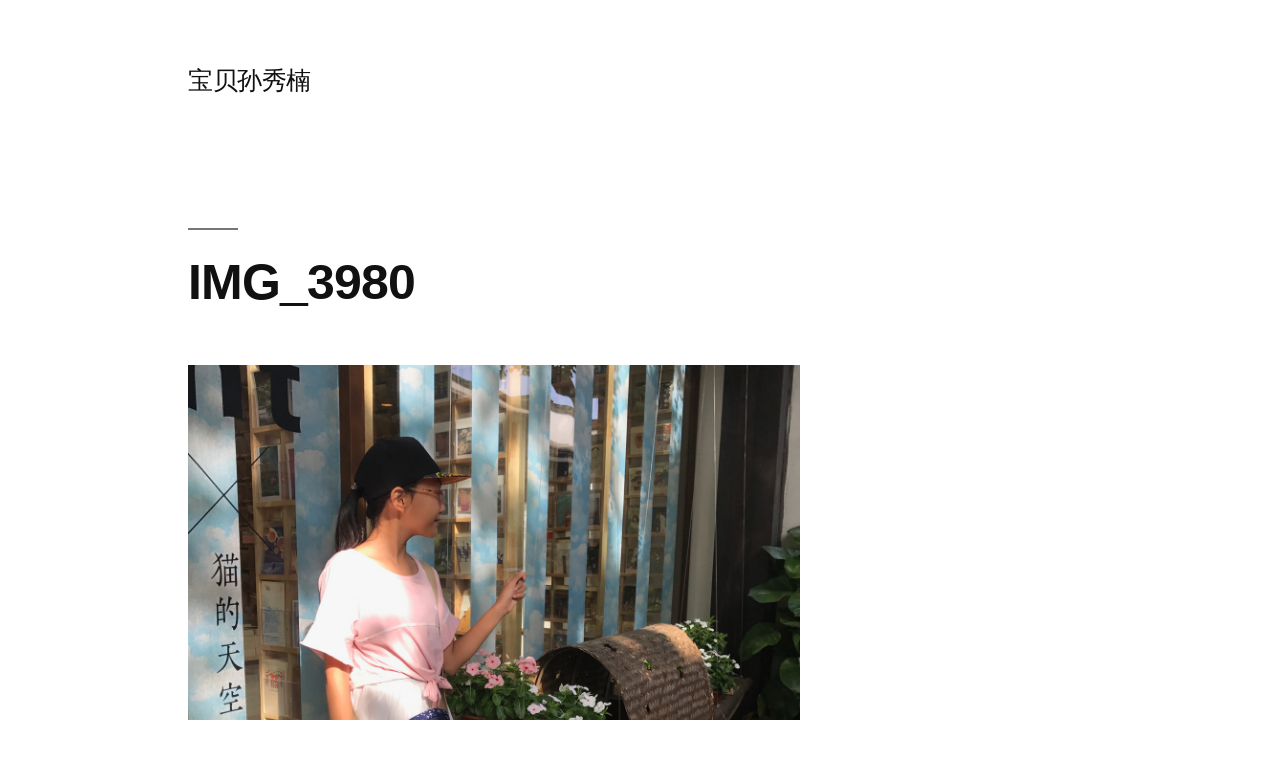

--- FILE ---
content_type: text/html; charset=UTF-8
request_url: https://sunxiunan.com/archives/3160/img_3980-2
body_size: 9313
content:
<!doctype html>
<html lang="zh-Hans">
<head>
	<meta charset="UTF-8" />
	<meta name="viewport" content="width=device-width, initial-scale=1.0" />
	<link rel="profile" href="https://gmpg.org/xfn/11" />
	<title>IMG_3980 &#8211; 宝贝孙秀楠</title>
<meta name='robots' content='max-image-preview:large' />
	<style>img:is([sizes="auto" i], [sizes^="auto," i]) { contain-intrinsic-size: 3000px 1500px }</style>
	<link rel="alternate" type="application/rss+xml" title="宝贝孙秀楠 &raquo; Feed" href="https://sunxiunan.com/feed" />
<link rel="alternate" type="application/rss+xml" title="宝贝孙秀楠 &raquo; 评论 Feed" href="https://sunxiunan.com/comments/feed" />
<link rel="alternate" type="application/rss+xml" title="宝贝孙秀楠 &raquo; IMG_3980 评论 Feed" href="https://sunxiunan.com/archives/3160/img_3980-2/feed" />
<script type="2b227510fe11304eae118c65-text/javascript">
window._wpemojiSettings = {"baseUrl":"https:\/\/s.w.org\/images\/core\/emoji\/16.0.1\/72x72\/","ext":".png","svgUrl":"https:\/\/s.w.org\/images\/core\/emoji\/16.0.1\/svg\/","svgExt":".svg","source":{"concatemoji":"https:\/\/sunxiunan.com\/wp-includes\/js\/wp-emoji-release.min.js?ver=6.8.3"}};
/*! This file is auto-generated */
!function(s,n){var o,i,e;function c(e){try{var t={supportTests:e,timestamp:(new Date).valueOf()};sessionStorage.setItem(o,JSON.stringify(t))}catch(e){}}function p(e,t,n){e.clearRect(0,0,e.canvas.width,e.canvas.height),e.fillText(t,0,0);var t=new Uint32Array(e.getImageData(0,0,e.canvas.width,e.canvas.height).data),a=(e.clearRect(0,0,e.canvas.width,e.canvas.height),e.fillText(n,0,0),new Uint32Array(e.getImageData(0,0,e.canvas.width,e.canvas.height).data));return t.every(function(e,t){return e===a[t]})}function u(e,t){e.clearRect(0,0,e.canvas.width,e.canvas.height),e.fillText(t,0,0);for(var n=e.getImageData(16,16,1,1),a=0;a<n.data.length;a++)if(0!==n.data[a])return!1;return!0}function f(e,t,n,a){switch(t){case"flag":return n(e,"\ud83c\udff3\ufe0f\u200d\u26a7\ufe0f","\ud83c\udff3\ufe0f\u200b\u26a7\ufe0f")?!1:!n(e,"\ud83c\udde8\ud83c\uddf6","\ud83c\udde8\u200b\ud83c\uddf6")&&!n(e,"\ud83c\udff4\udb40\udc67\udb40\udc62\udb40\udc65\udb40\udc6e\udb40\udc67\udb40\udc7f","\ud83c\udff4\u200b\udb40\udc67\u200b\udb40\udc62\u200b\udb40\udc65\u200b\udb40\udc6e\u200b\udb40\udc67\u200b\udb40\udc7f");case"emoji":return!a(e,"\ud83e\udedf")}return!1}function g(e,t,n,a){var r="undefined"!=typeof WorkerGlobalScope&&self instanceof WorkerGlobalScope?new OffscreenCanvas(300,150):s.createElement("canvas"),o=r.getContext("2d",{willReadFrequently:!0}),i=(o.textBaseline="top",o.font="600 32px Arial",{});return e.forEach(function(e){i[e]=t(o,e,n,a)}),i}function t(e){var t=s.createElement("script");t.src=e,t.defer=!0,s.head.appendChild(t)}"undefined"!=typeof Promise&&(o="wpEmojiSettingsSupports",i=["flag","emoji"],n.supports={everything:!0,everythingExceptFlag:!0},e=new Promise(function(e){s.addEventListener("DOMContentLoaded",e,{once:!0})}),new Promise(function(t){var n=function(){try{var e=JSON.parse(sessionStorage.getItem(o));if("object"==typeof e&&"number"==typeof e.timestamp&&(new Date).valueOf()<e.timestamp+604800&&"object"==typeof e.supportTests)return e.supportTests}catch(e){}return null}();if(!n){if("undefined"!=typeof Worker&&"undefined"!=typeof OffscreenCanvas&&"undefined"!=typeof URL&&URL.createObjectURL&&"undefined"!=typeof Blob)try{var e="postMessage("+g.toString()+"("+[JSON.stringify(i),f.toString(),p.toString(),u.toString()].join(",")+"));",a=new Blob([e],{type:"text/javascript"}),r=new Worker(URL.createObjectURL(a),{name:"wpTestEmojiSupports"});return void(r.onmessage=function(e){c(n=e.data),r.terminate(),t(n)})}catch(e){}c(n=g(i,f,p,u))}t(n)}).then(function(e){for(var t in e)n.supports[t]=e[t],n.supports.everything=n.supports.everything&&n.supports[t],"flag"!==t&&(n.supports.everythingExceptFlag=n.supports.everythingExceptFlag&&n.supports[t]);n.supports.everythingExceptFlag=n.supports.everythingExceptFlag&&!n.supports.flag,n.DOMReady=!1,n.readyCallback=function(){n.DOMReady=!0}}).then(function(){return e}).then(function(){var e;n.supports.everything||(n.readyCallback(),(e=n.source||{}).concatemoji?t(e.concatemoji):e.wpemoji&&e.twemoji&&(t(e.twemoji),t(e.wpemoji)))}))}((window,document),window._wpemojiSettings);
</script>
<style id='wp-emoji-styles-inline-css'>

	img.wp-smiley, img.emoji {
		display: inline !important;
		border: none !important;
		box-shadow: none !important;
		height: 1em !important;
		width: 1em !important;
		margin: 0 0.07em !important;
		vertical-align: -0.1em !important;
		background: none !important;
		padding: 0 !important;
	}
</style>
<link rel='stylesheet' id='wp-block-library-css' href='https://sunxiunan.com/wp-includes/css/dist/block-library/style.min.css?ver=6.8.3' media='all' />
<style id='wp-block-library-theme-inline-css'>
.wp-block-audio :where(figcaption){color:#555;font-size:13px;text-align:center}.is-dark-theme .wp-block-audio :where(figcaption){color:#ffffffa6}.wp-block-audio{margin:0 0 1em}.wp-block-code{border:1px solid #ccc;border-radius:4px;font-family:Menlo,Consolas,monaco,monospace;padding:.8em 1em}.wp-block-embed :where(figcaption){color:#555;font-size:13px;text-align:center}.is-dark-theme .wp-block-embed :where(figcaption){color:#ffffffa6}.wp-block-embed{margin:0 0 1em}.blocks-gallery-caption{color:#555;font-size:13px;text-align:center}.is-dark-theme .blocks-gallery-caption{color:#ffffffa6}:root :where(.wp-block-image figcaption){color:#555;font-size:13px;text-align:center}.is-dark-theme :root :where(.wp-block-image figcaption){color:#ffffffa6}.wp-block-image{margin:0 0 1em}.wp-block-pullquote{border-bottom:4px solid;border-top:4px solid;color:currentColor;margin-bottom:1.75em}.wp-block-pullquote cite,.wp-block-pullquote footer,.wp-block-pullquote__citation{color:currentColor;font-size:.8125em;font-style:normal;text-transform:uppercase}.wp-block-quote{border-left:.25em solid;margin:0 0 1.75em;padding-left:1em}.wp-block-quote cite,.wp-block-quote footer{color:currentColor;font-size:.8125em;font-style:normal;position:relative}.wp-block-quote:where(.has-text-align-right){border-left:none;border-right:.25em solid;padding-left:0;padding-right:1em}.wp-block-quote:where(.has-text-align-center){border:none;padding-left:0}.wp-block-quote.is-large,.wp-block-quote.is-style-large,.wp-block-quote:where(.is-style-plain){border:none}.wp-block-search .wp-block-search__label{font-weight:700}.wp-block-search__button{border:1px solid #ccc;padding:.375em .625em}:where(.wp-block-group.has-background){padding:1.25em 2.375em}.wp-block-separator.has-css-opacity{opacity:.4}.wp-block-separator{border:none;border-bottom:2px solid;margin-left:auto;margin-right:auto}.wp-block-separator.has-alpha-channel-opacity{opacity:1}.wp-block-separator:not(.is-style-wide):not(.is-style-dots){width:100px}.wp-block-separator.has-background:not(.is-style-dots){border-bottom:none;height:1px}.wp-block-separator.has-background:not(.is-style-wide):not(.is-style-dots){height:2px}.wp-block-table{margin:0 0 1em}.wp-block-table td,.wp-block-table th{word-break:normal}.wp-block-table :where(figcaption){color:#555;font-size:13px;text-align:center}.is-dark-theme .wp-block-table :where(figcaption){color:#ffffffa6}.wp-block-video :where(figcaption){color:#555;font-size:13px;text-align:center}.is-dark-theme .wp-block-video :where(figcaption){color:#ffffffa6}.wp-block-video{margin:0 0 1em}:root :where(.wp-block-template-part.has-background){margin-bottom:0;margin-top:0;padding:1.25em 2.375em}
</style>
<style id='classic-theme-styles-inline-css'>
/*! This file is auto-generated */
.wp-block-button__link{color:#fff;background-color:#32373c;border-radius:9999px;box-shadow:none;text-decoration:none;padding:calc(.667em + 2px) calc(1.333em + 2px);font-size:1.125em}.wp-block-file__button{background:#32373c;color:#fff;text-decoration:none}
</style>
<style id='global-styles-inline-css'>
:root{--wp--preset--aspect-ratio--square: 1;--wp--preset--aspect-ratio--4-3: 4/3;--wp--preset--aspect-ratio--3-4: 3/4;--wp--preset--aspect-ratio--3-2: 3/2;--wp--preset--aspect-ratio--2-3: 2/3;--wp--preset--aspect-ratio--16-9: 16/9;--wp--preset--aspect-ratio--9-16: 9/16;--wp--preset--color--black: #000000;--wp--preset--color--cyan-bluish-gray: #abb8c3;--wp--preset--color--white: #FFF;--wp--preset--color--pale-pink: #f78da7;--wp--preset--color--vivid-red: #cf2e2e;--wp--preset--color--luminous-vivid-orange: #ff6900;--wp--preset--color--luminous-vivid-amber: #fcb900;--wp--preset--color--light-green-cyan: #7bdcb5;--wp--preset--color--vivid-green-cyan: #00d084;--wp--preset--color--pale-cyan-blue: #8ed1fc;--wp--preset--color--vivid-cyan-blue: #0693e3;--wp--preset--color--vivid-purple: #9b51e0;--wp--preset--color--primary: #0073a8;--wp--preset--color--secondary: #005075;--wp--preset--color--dark-gray: #111;--wp--preset--color--light-gray: #767676;--wp--preset--gradient--vivid-cyan-blue-to-vivid-purple: linear-gradient(135deg,rgba(6,147,227,1) 0%,rgb(155,81,224) 100%);--wp--preset--gradient--light-green-cyan-to-vivid-green-cyan: linear-gradient(135deg,rgb(122,220,180) 0%,rgb(0,208,130) 100%);--wp--preset--gradient--luminous-vivid-amber-to-luminous-vivid-orange: linear-gradient(135deg,rgba(252,185,0,1) 0%,rgba(255,105,0,1) 100%);--wp--preset--gradient--luminous-vivid-orange-to-vivid-red: linear-gradient(135deg,rgba(255,105,0,1) 0%,rgb(207,46,46) 100%);--wp--preset--gradient--very-light-gray-to-cyan-bluish-gray: linear-gradient(135deg,rgb(238,238,238) 0%,rgb(169,184,195) 100%);--wp--preset--gradient--cool-to-warm-spectrum: linear-gradient(135deg,rgb(74,234,220) 0%,rgb(151,120,209) 20%,rgb(207,42,186) 40%,rgb(238,44,130) 60%,rgb(251,105,98) 80%,rgb(254,248,76) 100%);--wp--preset--gradient--blush-light-purple: linear-gradient(135deg,rgb(255,206,236) 0%,rgb(152,150,240) 100%);--wp--preset--gradient--blush-bordeaux: linear-gradient(135deg,rgb(254,205,165) 0%,rgb(254,45,45) 50%,rgb(107,0,62) 100%);--wp--preset--gradient--luminous-dusk: linear-gradient(135deg,rgb(255,203,112) 0%,rgb(199,81,192) 50%,rgb(65,88,208) 100%);--wp--preset--gradient--pale-ocean: linear-gradient(135deg,rgb(255,245,203) 0%,rgb(182,227,212) 50%,rgb(51,167,181) 100%);--wp--preset--gradient--electric-grass: linear-gradient(135deg,rgb(202,248,128) 0%,rgb(113,206,126) 100%);--wp--preset--gradient--midnight: linear-gradient(135deg,rgb(2,3,129) 0%,rgb(40,116,252) 100%);--wp--preset--font-size--small: 19.5px;--wp--preset--font-size--medium: 20px;--wp--preset--font-size--large: 36.5px;--wp--preset--font-size--x-large: 42px;--wp--preset--font-size--normal: 22px;--wp--preset--font-size--huge: 49.5px;--wp--preset--spacing--20: 0.44rem;--wp--preset--spacing--30: 0.67rem;--wp--preset--spacing--40: 1rem;--wp--preset--spacing--50: 1.5rem;--wp--preset--spacing--60: 2.25rem;--wp--preset--spacing--70: 3.38rem;--wp--preset--spacing--80: 5.06rem;--wp--preset--shadow--natural: 6px 6px 9px rgba(0, 0, 0, 0.2);--wp--preset--shadow--deep: 12px 12px 50px rgba(0, 0, 0, 0.4);--wp--preset--shadow--sharp: 6px 6px 0px rgba(0, 0, 0, 0.2);--wp--preset--shadow--outlined: 6px 6px 0px -3px rgba(255, 255, 255, 1), 6px 6px rgba(0, 0, 0, 1);--wp--preset--shadow--crisp: 6px 6px 0px rgba(0, 0, 0, 1);}:where(.is-layout-flex){gap: 0.5em;}:where(.is-layout-grid){gap: 0.5em;}body .is-layout-flex{display: flex;}.is-layout-flex{flex-wrap: wrap;align-items: center;}.is-layout-flex > :is(*, div){margin: 0;}body .is-layout-grid{display: grid;}.is-layout-grid > :is(*, div){margin: 0;}:where(.wp-block-columns.is-layout-flex){gap: 2em;}:where(.wp-block-columns.is-layout-grid){gap: 2em;}:where(.wp-block-post-template.is-layout-flex){gap: 1.25em;}:where(.wp-block-post-template.is-layout-grid){gap: 1.25em;}.has-black-color{color: var(--wp--preset--color--black) !important;}.has-cyan-bluish-gray-color{color: var(--wp--preset--color--cyan-bluish-gray) !important;}.has-white-color{color: var(--wp--preset--color--white) !important;}.has-pale-pink-color{color: var(--wp--preset--color--pale-pink) !important;}.has-vivid-red-color{color: var(--wp--preset--color--vivid-red) !important;}.has-luminous-vivid-orange-color{color: var(--wp--preset--color--luminous-vivid-orange) !important;}.has-luminous-vivid-amber-color{color: var(--wp--preset--color--luminous-vivid-amber) !important;}.has-light-green-cyan-color{color: var(--wp--preset--color--light-green-cyan) !important;}.has-vivid-green-cyan-color{color: var(--wp--preset--color--vivid-green-cyan) !important;}.has-pale-cyan-blue-color{color: var(--wp--preset--color--pale-cyan-blue) !important;}.has-vivid-cyan-blue-color{color: var(--wp--preset--color--vivid-cyan-blue) !important;}.has-vivid-purple-color{color: var(--wp--preset--color--vivid-purple) !important;}.has-black-background-color{background-color: var(--wp--preset--color--black) !important;}.has-cyan-bluish-gray-background-color{background-color: var(--wp--preset--color--cyan-bluish-gray) !important;}.has-white-background-color{background-color: var(--wp--preset--color--white) !important;}.has-pale-pink-background-color{background-color: var(--wp--preset--color--pale-pink) !important;}.has-vivid-red-background-color{background-color: var(--wp--preset--color--vivid-red) !important;}.has-luminous-vivid-orange-background-color{background-color: var(--wp--preset--color--luminous-vivid-orange) !important;}.has-luminous-vivid-amber-background-color{background-color: var(--wp--preset--color--luminous-vivid-amber) !important;}.has-light-green-cyan-background-color{background-color: var(--wp--preset--color--light-green-cyan) !important;}.has-vivid-green-cyan-background-color{background-color: var(--wp--preset--color--vivid-green-cyan) !important;}.has-pale-cyan-blue-background-color{background-color: var(--wp--preset--color--pale-cyan-blue) !important;}.has-vivid-cyan-blue-background-color{background-color: var(--wp--preset--color--vivid-cyan-blue) !important;}.has-vivid-purple-background-color{background-color: var(--wp--preset--color--vivid-purple) !important;}.has-black-border-color{border-color: var(--wp--preset--color--black) !important;}.has-cyan-bluish-gray-border-color{border-color: var(--wp--preset--color--cyan-bluish-gray) !important;}.has-white-border-color{border-color: var(--wp--preset--color--white) !important;}.has-pale-pink-border-color{border-color: var(--wp--preset--color--pale-pink) !important;}.has-vivid-red-border-color{border-color: var(--wp--preset--color--vivid-red) !important;}.has-luminous-vivid-orange-border-color{border-color: var(--wp--preset--color--luminous-vivid-orange) !important;}.has-luminous-vivid-amber-border-color{border-color: var(--wp--preset--color--luminous-vivid-amber) !important;}.has-light-green-cyan-border-color{border-color: var(--wp--preset--color--light-green-cyan) !important;}.has-vivid-green-cyan-border-color{border-color: var(--wp--preset--color--vivid-green-cyan) !important;}.has-pale-cyan-blue-border-color{border-color: var(--wp--preset--color--pale-cyan-blue) !important;}.has-vivid-cyan-blue-border-color{border-color: var(--wp--preset--color--vivid-cyan-blue) !important;}.has-vivid-purple-border-color{border-color: var(--wp--preset--color--vivid-purple) !important;}.has-vivid-cyan-blue-to-vivid-purple-gradient-background{background: var(--wp--preset--gradient--vivid-cyan-blue-to-vivid-purple) !important;}.has-light-green-cyan-to-vivid-green-cyan-gradient-background{background: var(--wp--preset--gradient--light-green-cyan-to-vivid-green-cyan) !important;}.has-luminous-vivid-amber-to-luminous-vivid-orange-gradient-background{background: var(--wp--preset--gradient--luminous-vivid-amber-to-luminous-vivid-orange) !important;}.has-luminous-vivid-orange-to-vivid-red-gradient-background{background: var(--wp--preset--gradient--luminous-vivid-orange-to-vivid-red) !important;}.has-very-light-gray-to-cyan-bluish-gray-gradient-background{background: var(--wp--preset--gradient--very-light-gray-to-cyan-bluish-gray) !important;}.has-cool-to-warm-spectrum-gradient-background{background: var(--wp--preset--gradient--cool-to-warm-spectrum) !important;}.has-blush-light-purple-gradient-background{background: var(--wp--preset--gradient--blush-light-purple) !important;}.has-blush-bordeaux-gradient-background{background: var(--wp--preset--gradient--blush-bordeaux) !important;}.has-luminous-dusk-gradient-background{background: var(--wp--preset--gradient--luminous-dusk) !important;}.has-pale-ocean-gradient-background{background: var(--wp--preset--gradient--pale-ocean) !important;}.has-electric-grass-gradient-background{background: var(--wp--preset--gradient--electric-grass) !important;}.has-midnight-gradient-background{background: var(--wp--preset--gradient--midnight) !important;}.has-small-font-size{font-size: var(--wp--preset--font-size--small) !important;}.has-medium-font-size{font-size: var(--wp--preset--font-size--medium) !important;}.has-large-font-size{font-size: var(--wp--preset--font-size--large) !important;}.has-x-large-font-size{font-size: var(--wp--preset--font-size--x-large) !important;}
:where(.wp-block-post-template.is-layout-flex){gap: 1.25em;}:where(.wp-block-post-template.is-layout-grid){gap: 1.25em;}
:where(.wp-block-columns.is-layout-flex){gap: 2em;}:where(.wp-block-columns.is-layout-grid){gap: 2em;}
:root :where(.wp-block-pullquote){font-size: 1.5em;line-height: 1.6;}
</style>
<link rel='stylesheet' id='twentynineteen-style-css' href='https://sunxiunan.com/wp-content/themes/twentynineteen/style.css?ver=3.1' media='all' />
<link rel='stylesheet' id='twentynineteen-print-style-css' href='https://sunxiunan.com/wp-content/themes/twentynineteen/print.css?ver=3.1' media='print' />
<link rel="https://api.w.org/" href="https://sunxiunan.com/wp-json/" /><link rel="alternate" title="JSON" type="application/json" href="https://sunxiunan.com/wp-json/wp/v2/media/3235" /><link rel="EditURI" type="application/rsd+xml" title="RSD" href="https://sunxiunan.com/xmlrpc.php?rsd" />
<meta name="generator" content="WordPress 6.8.3" />
<link rel='shortlink' href='https://sunxiunan.com/?p=3235' />
<link rel="alternate" title="oEmbed (JSON)" type="application/json+oembed" href="https://sunxiunan.com/wp-json/oembed/1.0/embed?url=https%3A%2F%2Fsunxiunan.com%2Farchives%2F3160%2Fimg_3980-2" />
<link rel="alternate" title="oEmbed (XML)" type="text/xml+oembed" href="https://sunxiunan.com/wp-json/oembed/1.0/embed?url=https%3A%2F%2Fsunxiunan.com%2Farchives%2F3160%2Fimg_3980-2&#038;format=xml" />
<style>.recentcomments a{display:inline !important;padding:0 !important;margin:0 !important;}</style></head>

<body class="attachment wp-singular attachment-template-default single single-attachment postid-3235 attachmentid-3235 attachment-jpeg wp-embed-responsive wp-theme-twentynineteen singular image-filters-enabled">
<div id="page" class="site">
	<a class="skip-link screen-reader-text" href="#content">
		跳至内容	</a>

		<header id="masthead" class="site-header">

			<div class="site-branding-container">
				<div class="site-branding">

									<p class="site-title"><a href="https://sunxiunan.com/" rel="home" >宝贝孙秀楠</a></p>
			
			</div><!-- .site-branding -->
			</div><!-- .site-branding-container -->

					</header><!-- #masthead -->

	<div id="content" class="site-content">

	<div id="primary" class="content-area">
		<main id="main" class="site-main">

			
				<article id="post-3235" class="post-3235 attachment type-attachment status-inherit hentry entry">

					<header class="entry-header">
					<h1 class="entry-title">IMG_3980</h1>					</header><!-- .entry-header -->

					<div class="entry-content">

						<figure class="entry-attachment wp-block-image">
						<img width="1280" height="1280" src="https://sunxiunan.com/wp-content/uploads/2017/01/IMG_3980.jpg" class="attachment-full size-full" alt="" decoding="async" fetchpriority="high" srcset="https://sunxiunan.com/wp-content/uploads/2017/01/IMG_3980.jpg 1280w, https://sunxiunan.com/wp-content/uploads/2017/01/IMG_3980-200x200.jpg 200w, https://sunxiunan.com/wp-content/uploads/2017/01/IMG_3980-500x500.jpg 500w, https://sunxiunan.com/wp-content/uploads/2017/01/IMG_3980-1024x1024.jpg 1024w" sizes="(max-width: 1280px) 100vw, 1280px" />
							<figcaption class="wp-caption-text"></figcaption>

						</figure><!-- .entry-attachment -->

											</div><!-- .entry-content -->

					<footer class="entry-footer">
					<span class="full-size-link"><span class="screen-reader-text">全尺寸</span><a href="https://sunxiunan.com/wp-content/uploads/2017/01/IMG_3980.jpg">1280 &times; 1280</a></span>
						
					</footer><!-- .entry-footer -->
				</article><!-- #post-3235 -->

				
	<nav class="navigation post-navigation" aria-label="文章">
		<h2 class="screen-reader-text">文章导航</h2>
		<div class="nav-links"><div class="nav-previous"><a href="https://sunxiunan.com/archives/3160" rel="prev"><span class="meta-nav">发布于</span><br><span class="post-title">去上海和杭州游玩的照片</span></a></div></div>
	</nav>
<div id="comments" class="comments-area">
	<div class="comments-title-wrap no-responses">
		<h2 class="comments-title">
		留下评论		</h2><!-- .comments-title -->
			</div><!-- .comments-title-wrap -->
		<div id="respond" class="comment-respond">
		<h3 id="reply-title" class="comment-reply-title"> <small><a rel="nofollow" id="cancel-comment-reply-link" href="/archives/3160/img_3980-2#respond" style="display:none;">取消回复</a></small></h3><form action="https://sunxiunan.com/wp-comments-post.php" method="post" id="commentform" class="comment-form"><p class="comment-notes"><span id="email-notes">您的邮箱地址不会被公开。</span> <span class="required-field-message">必填项已用 <span class="required">*</span> 标注</span></p><p class="comment-form-comment"><label for="comment">评论 <span class="required">*</span></label> <textarea id="comment" name="comment" cols="45" rows="5" maxlength="65525" required></textarea></p><p class="comment-form-author"><label for="author">显示名称 <span class="required">*</span></label> <input id="author" name="author" type="text" value="" size="30" maxlength="245" autocomplete="name" required /></p>
<p class="comment-form-email"><label for="email">邮箱 <span class="required">*</span></label> <input id="email" name="email" type="email" value="" size="30" maxlength="100" aria-describedby="email-notes" autocomplete="email" required /></p>
<p class="comment-form-url"><label for="url">网站</label> <input id="url" name="url" type="url" value="" size="30" maxlength="200" autocomplete="url" /></p>
<p class="form-submit"><input name="submit" type="submit" id="submit" class="submit" value="发表评论" /> <input type='hidden' name='comment_post_ID' value='3235' id='comment_post_ID' />
<input type='hidden' name='comment_parent' id='comment_parent' value='0' />
</p><p style="display: none;"><input type="hidden" id="akismet_comment_nonce" name="akismet_comment_nonce" value="84317e6a84" /></p><p style="display: none !important;" class="akismet-fields-container" data-prefix="ak_"><label>&#916;<textarea name="ak_hp_textarea" cols="45" rows="8" maxlength="100"></textarea></label><input type="hidden" id="ak_js_1" name="ak_js" value="88"/><script type="2b227510fe11304eae118c65-text/javascript">document.getElementById( "ak_js_1" ).setAttribute( "value", ( new Date() ).getTime() );</script></p></form>	</div><!-- #respond -->
	</div><!-- #comments -->

		</main><!-- .site-main -->
	</div><!-- .content-area -->


	</div><!-- #content -->

	<footer id="colophon" class="site-footer">
		
	<aside class="widget-area" aria-label="页脚">
							<div class="widget-column footer-widget-1">
					<section id="search-3" class="widget widget_search"><form role="search" method="get" class="search-form" action="https://sunxiunan.com/">
				<label>
					<span class="screen-reader-text">搜索：</span>
					<input type="search" class="search-field" placeholder="搜索&hellip;" value="" name="s" />
				</label>
				<input type="submit" class="search-submit" value="搜索" />
			</form></section>
		<section id="recent-posts-3" class="widget widget_recent_entries">
		<h2 class="widget-title">近期文章</h2><nav aria-label="近期文章">
		<ul>
											<li>
					<a href="https://sunxiunan.com/archives/4649">挑战自我</a>
									</li>
											<li>
					<a href="https://sunxiunan.com/archives/4608">什么最重要</a>
									</li>
											<li>
					<a href="https://sunxiunan.com/archives/4592">技术周报Aug18</a>
									</li>
											<li>
					<a href="https://sunxiunan.com/archives/4269">如何解决问题</a>
									</li>
											<li>
					<a href="https://sunxiunan.com/archives/4249">JS Promise迷思- 比较return Promise.resolve(val) 和return val</a>
									</li>
											<li>
					<a href="https://sunxiunan.com/archives/4242">(又一个)一行代码导致的血案-“is-promise”问题的粗浅分析</a>
									</li>
											<li>
					<a href="https://sunxiunan.com/archives/4234">async/await仅仅是promise的语法糖么？</a>
									</li>
											<li>
					<a href="https://sunxiunan.com/archives/4227">重新学习JavaScript（2）</a>
									</li>
					</ul>

		</nav></section><section id="linkcat-11" class="widget widget_links"><h2 class="widget-title">links</h2>
	<ul class='xoxo blogroll'>
<li><a href="http://www.vcfans.com/">VC爱好者3.0</a></li>
<li><a href="http://zhiqiang.org/blog/" target="_blank">人生的意义不在于克服而在于奋斗</a></li>
<li><a href="http://blog.sina.com.cn/cici0426" title="好友同学家的" target="_blank">孙宇宸宝宝</a></li>
<li><a href="http://blog.sina.com.cn/m/langdalang" target="_blank">浪打郎，给宝宝的信</a></li>
<li><a href="http://blog.zhaojie.me/" title="先做人，再做技术人员，最后做程序员。打造国内最好的.NET技术博客。">老赵点滴 &#8211; 追求编程之美</a></li>
<li><a href="http://feifeibao.bb.iyaya.com/">菲菲的甜蜜窝窝</a></li>

	</ul>
</section>
<section id="categories-204336452" class="widget widget_categories"><h2 class="widget-title">分类</h2><nav aria-label="分类">
			<ul>
					<li class="cat-item cat-item-8"><a href="https://sunxiunan.com/archives/category/baby">baby</a>
</li>
	<li class="cat-item cat-item-10"><a href="https://sunxiunan.com/archives/category/blog">blog</a>
</li>
	<li class="cat-item cat-item-5"><a href="https://sunxiunan.com/archives/category/growing">growing</a>
</li>
	<li class="cat-item cat-item-21"><a href="https://sunxiunan.com/archives/category/lua">lua</a>
</li>
	<li class="cat-item cat-item-2"><a href="https://sunxiunan.com/archives/category/photo">photo</a>
</li>
	<li class="cat-item cat-item-7"><a href="https://sunxiunan.com/archives/category/tech">tech</a>
</li>
	<li class="cat-item cat-item-9"><a href="https://sunxiunan.com/archives/category/video">video</a>
</li>
	<li class="cat-item cat-item-3"><a href="https://sunxiunan.com/archives/category/mama-say">妈妈说</a>
</li>
	<li class="cat-item cat-item-1"><a href="https://sunxiunan.com/archives/category/babydiary">宝宝日志</a>
</li>
	<li class="cat-item cat-item-106"><a href="https://sunxiunan.com/archives/category/%e8%bd%ac%e8%bd%bd">转载</a>
</li>
			</ul>

			</nav></section><section id="archives-3" class="widget widget_archive"><h2 class="widget-title">归档</h2>		<label class="screen-reader-text" for="archives-dropdown-3">归档</label>
		<select id="archives-dropdown-3" name="archive-dropdown">
			
			<option value="">选择月份</option>
				<option value='https://sunxiunan.com/archives/date/2023/10'> 2023 年 10 月 </option>
	<option value='https://sunxiunan.com/archives/date/2022/12'> 2022 年 12 月 </option>
	<option value='https://sunxiunan.com/archives/date/2022/08'> 2022 年 8 月 </option>
	<option value='https://sunxiunan.com/archives/date/2020/06'> 2020 年 6 月 </option>
	<option value='https://sunxiunan.com/archives/date/2020/05'> 2020 年 5 月 </option>
	<option value='https://sunxiunan.com/archives/date/2020/04'> 2020 年 4 月 </option>
	<option value='https://sunxiunan.com/archives/date/2020/03'> 2020 年 3 月 </option>
	<option value='https://sunxiunan.com/archives/date/2019/12'> 2019 年 12 月 </option>
	<option value='https://sunxiunan.com/archives/date/2019/11'> 2019 年 11 月 </option>
	<option value='https://sunxiunan.com/archives/date/2019/07'> 2019 年 7 月 </option>
	<option value='https://sunxiunan.com/archives/date/2019/02'> 2019 年 2 月 </option>
	<option value='https://sunxiunan.com/archives/date/2018/12'> 2018 年 12 月 </option>
	<option value='https://sunxiunan.com/archives/date/2018/11'> 2018 年 11 月 </option>
	<option value='https://sunxiunan.com/archives/date/2018/10'> 2018 年 10 月 </option>
	<option value='https://sunxiunan.com/archives/date/2018/06'> 2018 年 6 月 </option>
	<option value='https://sunxiunan.com/archives/date/2018/05'> 2018 年 5 月 </option>
	<option value='https://sunxiunan.com/archives/date/2018/03'> 2018 年 3 月 </option>
	<option value='https://sunxiunan.com/archives/date/2017/12'> 2017 年 12 月 </option>
	<option value='https://sunxiunan.com/archives/date/2017/11'> 2017 年 11 月 </option>
	<option value='https://sunxiunan.com/archives/date/2017/10'> 2017 年 10 月 </option>
	<option value='https://sunxiunan.com/archives/date/2017/09'> 2017 年 9 月 </option>
	<option value='https://sunxiunan.com/archives/date/2017/08'> 2017 年 8 月 </option>
	<option value='https://sunxiunan.com/archives/date/2017/06'> 2017 年 6 月 </option>
	<option value='https://sunxiunan.com/archives/date/2017/01'> 2017 年 1 月 </option>
	<option value='https://sunxiunan.com/archives/date/2016/07'> 2016 年 7 月 </option>
	<option value='https://sunxiunan.com/archives/date/2016/06'> 2016 年 6 月 </option>
	<option value='https://sunxiunan.com/archives/date/2016/03'> 2016 年 3 月 </option>
	<option value='https://sunxiunan.com/archives/date/2016/01'> 2016 年 1 月 </option>
	<option value='https://sunxiunan.com/archives/date/2015/12'> 2015 年 12 月 </option>
	<option value='https://sunxiunan.com/archives/date/2015/09'> 2015 年 9 月 </option>
	<option value='https://sunxiunan.com/archives/date/2015/08'> 2015 年 8 月 </option>
	<option value='https://sunxiunan.com/archives/date/2015/03'> 2015 年 3 月 </option>
	<option value='https://sunxiunan.com/archives/date/2014/12'> 2014 年 12 月 </option>
	<option value='https://sunxiunan.com/archives/date/2014/10'> 2014 年 10 月 </option>
	<option value='https://sunxiunan.com/archives/date/2014/08'> 2014 年 8 月 </option>
	<option value='https://sunxiunan.com/archives/date/2014/05'> 2014 年 5 月 </option>
	<option value='https://sunxiunan.com/archives/date/2014/03'> 2014 年 3 月 </option>
	<option value='https://sunxiunan.com/archives/date/2014/02'> 2014 年 2 月 </option>
	<option value='https://sunxiunan.com/archives/date/2013/10'> 2013 年 10 月 </option>
	<option value='https://sunxiunan.com/archives/date/2013/07'> 2013 年 7 月 </option>
	<option value='https://sunxiunan.com/archives/date/2013/05'> 2013 年 5 月 </option>
	<option value='https://sunxiunan.com/archives/date/2013/04'> 2013 年 4 月 </option>
	<option value='https://sunxiunan.com/archives/date/2013/01'> 2013 年 1 月 </option>
	<option value='https://sunxiunan.com/archives/date/2012/12'> 2012 年 12 月 </option>
	<option value='https://sunxiunan.com/archives/date/2012/11'> 2012 年 11 月 </option>
	<option value='https://sunxiunan.com/archives/date/2012/10'> 2012 年 10 月 </option>
	<option value='https://sunxiunan.com/archives/date/2012/09'> 2012 年 9 月 </option>
	<option value='https://sunxiunan.com/archives/date/2012/08'> 2012 年 8 月 </option>
	<option value='https://sunxiunan.com/archives/date/2012/06'> 2012 年 6 月 </option>
	<option value='https://sunxiunan.com/archives/date/2012/05'> 2012 年 5 月 </option>
	<option value='https://sunxiunan.com/archives/date/2012/04'> 2012 年 4 月 </option>
	<option value='https://sunxiunan.com/archives/date/2012/03'> 2012 年 3 月 </option>
	<option value='https://sunxiunan.com/archives/date/2012/02'> 2012 年 2 月 </option>
	<option value='https://sunxiunan.com/archives/date/2012/01'> 2012 年 1 月 </option>
	<option value='https://sunxiunan.com/archives/date/2011/11'> 2011 年 11 月 </option>
	<option value='https://sunxiunan.com/archives/date/2011/10'> 2011 年 10 月 </option>
	<option value='https://sunxiunan.com/archives/date/2011/09'> 2011 年 9 月 </option>
	<option value='https://sunxiunan.com/archives/date/2011/08'> 2011 年 8 月 </option>
	<option value='https://sunxiunan.com/archives/date/2011/07'> 2011 年 7 月 </option>
	<option value='https://sunxiunan.com/archives/date/2011/06'> 2011 年 6 月 </option>
	<option value='https://sunxiunan.com/archives/date/2011/05'> 2011 年 5 月 </option>
	<option value='https://sunxiunan.com/archives/date/2011/04'> 2011 年 4 月 </option>
	<option value='https://sunxiunan.com/archives/date/2011/03'> 2011 年 3 月 </option>
	<option value='https://sunxiunan.com/archives/date/2011/02'> 2011 年 2 月 </option>
	<option value='https://sunxiunan.com/archives/date/2011/01'> 2011 年 1 月 </option>
	<option value='https://sunxiunan.com/archives/date/2010/12'> 2010 年 12 月 </option>
	<option value='https://sunxiunan.com/archives/date/2010/11'> 2010 年 11 月 </option>
	<option value='https://sunxiunan.com/archives/date/2010/10'> 2010 年 10 月 </option>
	<option value='https://sunxiunan.com/archives/date/2010/09'> 2010 年 9 月 </option>
	<option value='https://sunxiunan.com/archives/date/2010/08'> 2010 年 8 月 </option>
	<option value='https://sunxiunan.com/archives/date/2010/07'> 2010 年 7 月 </option>
	<option value='https://sunxiunan.com/archives/date/2010/06'> 2010 年 6 月 </option>
	<option value='https://sunxiunan.com/archives/date/2010/05'> 2010 年 5 月 </option>
	<option value='https://sunxiunan.com/archives/date/2010/04'> 2010 年 4 月 </option>
	<option value='https://sunxiunan.com/archives/date/2010/03'> 2010 年 3 月 </option>
	<option value='https://sunxiunan.com/archives/date/2010/02'> 2010 年 2 月 </option>
	<option value='https://sunxiunan.com/archives/date/2010/01'> 2010 年 1 月 </option>
	<option value='https://sunxiunan.com/archives/date/2009/12'> 2009 年 12 月 </option>
	<option value='https://sunxiunan.com/archives/date/2009/11'> 2009 年 11 月 </option>
	<option value='https://sunxiunan.com/archives/date/2009/10'> 2009 年 10 月 </option>
	<option value='https://sunxiunan.com/archives/date/2009/09'> 2009 年 9 月 </option>
	<option value='https://sunxiunan.com/archives/date/2009/08'> 2009 年 8 月 </option>
	<option value='https://sunxiunan.com/archives/date/2009/07'> 2009 年 7 月 </option>
	<option value='https://sunxiunan.com/archives/date/2009/06'> 2009 年 6 月 </option>
	<option value='https://sunxiunan.com/archives/date/2009/05'> 2009 年 5 月 </option>
	<option value='https://sunxiunan.com/archives/date/2009/04'> 2009 年 4 月 </option>
	<option value='https://sunxiunan.com/archives/date/2009/03'> 2009 年 3 月 </option>
	<option value='https://sunxiunan.com/archives/date/2009/02'> 2009 年 2 月 </option>
	<option value='https://sunxiunan.com/archives/date/2009/01'> 2009 年 1 月 </option>
	<option value='https://sunxiunan.com/archives/date/2008/12'> 2008 年 12 月 </option>
	<option value='https://sunxiunan.com/archives/date/2008/11'> 2008 年 11 月 </option>
	<option value='https://sunxiunan.com/archives/date/2008/10'> 2008 年 10 月 </option>
	<option value='https://sunxiunan.com/archives/date/2008/09'> 2008 年 9 月 </option>
	<option value='https://sunxiunan.com/archives/date/2008/08'> 2008 年 8 月 </option>
	<option value='https://sunxiunan.com/archives/date/2008/07'> 2008 年 7 月 </option>
	<option value='https://sunxiunan.com/archives/date/2008/06'> 2008 年 6 月 </option>
	<option value='https://sunxiunan.com/archives/date/2008/05'> 2008 年 5 月 </option>
	<option value='https://sunxiunan.com/archives/date/2008/04'> 2008 年 4 月 </option>
	<option value='https://sunxiunan.com/archives/date/2008/03'> 2008 年 3 月 </option>
	<option value='https://sunxiunan.com/archives/date/2008/02'> 2008 年 2 月 </option>
	<option value='https://sunxiunan.com/archives/date/2008/01'> 2008 年 1 月 </option>
	<option value='https://sunxiunan.com/archives/date/2007/12'> 2007 年 12 月 </option>
	<option value='https://sunxiunan.com/archives/date/2007/11'> 2007 年 11 月 </option>
	<option value='https://sunxiunan.com/archives/date/2007/10'> 2007 年 10 月 </option>
	<option value='https://sunxiunan.com/archives/date/2007/09'> 2007 年 9 月 </option>
	<option value='https://sunxiunan.com/archives/date/2007/08'> 2007 年 8 月 </option>
	<option value='https://sunxiunan.com/archives/date/2007/07'> 2007 年 7 月 </option>
	<option value='https://sunxiunan.com/archives/date/2007/02'> 2007 年 2 月 </option>
	<option value='https://sunxiunan.com/archives/date/2007/01'> 2007 年 1 月 </option>
	<option value='https://sunxiunan.com/archives/date/2006/12'> 2006 年 12 月 </option>
	<option value='https://sunxiunan.com/archives/date/2006/11'> 2006 年 11 月 </option>
	<option value='https://sunxiunan.com/archives/date/2006/10'> 2006 年 10 月 </option>
	<option value='https://sunxiunan.com/archives/date/2006/09'> 2006 年 9 月 </option>
	<option value='https://sunxiunan.com/archives/date/2006/08'> 2006 年 8 月 </option>
	<option value='https://sunxiunan.com/archives/date/2006/07'> 2006 年 7 月 </option>
	<option value='https://sunxiunan.com/archives/date/2006/06'> 2006 年 6 月 </option>
	<option value='https://sunxiunan.com/archives/date/2006/05'> 2006 年 5 月 </option>
	<option value='https://sunxiunan.com/archives/date/2006/04'> 2006 年 4 月 </option>
	<option value='https://sunxiunan.com/archives/date/2006/03'> 2006 年 3 月 </option>
	<option value='https://sunxiunan.com/archives/date/2006/02'> 2006 年 2 月 </option>
	<option value='https://sunxiunan.com/archives/date/2006/01'> 2006 年 1 月 </option>
	<option value='https://sunxiunan.com/archives/date/2005/12'> 2005 年 12 月 </option>
	<option value='https://sunxiunan.com/archives/date/2005/11'> 2005 年 11 月 </option>
	<option value='https://sunxiunan.com/archives/date/2005/10'> 2005 年 10 月 </option>
	<option value='https://sunxiunan.com/archives/date/2005/09'> 2005 年 9 月 </option>
	<option value='https://sunxiunan.com/archives/date/2005/08'> 2005 年 8 月 </option>

		</select>

			<script type="2b227510fe11304eae118c65-text/javascript">
(function() {
	var dropdown = document.getElementById( "archives-dropdown-3" );
	function onSelectChange() {
		if ( dropdown.options[ dropdown.selectedIndex ].value !== '' ) {
			document.location.href = this.options[ this.selectedIndex ].value;
		}
	}
	dropdown.onchange = onSelectChange;
})();
</script>
</section><section id="recent-comments-3" class="widget widget_recent_comments"><h2 class="widget-title">近期评论</h2><nav aria-label="近期评论"><ul id="recentcomments"><li class="recentcomments"><span class="comment-author-link">ek</span> 发表在《<a href="https://sunxiunan.com/archives/4649/comment-page-1#comment-434451">挑战自我</a>》</li><li class="recentcomments"><span class="comment-author-link"><a href="https://github.com/zhangyachen/zhangyachen.github.io/issues" class="url" rel="ugc external nofollow">张雅宸</a></span> 发表在《<a href="https://sunxiunan.com/archives/3034/comment-page-1#comment-432955">真正的强大是内心的坚强</a>》</li><li class="recentcomments"><span class="comment-author-link"><a href="http://www.80yxys.net" class="url" rel="ugc external nofollow">ca966</a></span> 发表在《<a href="https://sunxiunan.com/archives/1638/comment-page-1#comment-427066">什么时候该用ASSERT？</a>》</li><li class="recentcomments"><span class="comment-author-link"><a href="http://www.hLjLywgt.com" class="url" rel="ugc external nofollow">bf598</a></span> 发表在《<a href="https://sunxiunan.com/archives/1638/comment-page-1#comment-425826">什么时候该用ASSERT？</a>》</li><li class="recentcomments"><span class="comment-author-link"><a href="http://www.tangshencs.com" class="url" rel="ugc external nofollow">伟德国际最新网址</a></span> 发表在《<a href="https://sunxiunan.com/archives/299/comment-page-1#comment-425823">三八妇女节快乐</a>》</li></ul></nav></section>					</div>
					</aside><!-- .widget-area -->

			<div class="site-info">
										<a class="site-name" href="https://sunxiunan.com/" rel="home">宝贝孙秀楠</a>,
						<a href="https://cn.wordpress.org/" class="imprint">
				自豪地由WordPress驱动。			</a>
								</div><!-- .site-info -->
	</footer><!-- #colophon -->

</div><!-- #page -->

<script type="speculationrules">
{"prefetch":[{"source":"document","where":{"and":[{"href_matches":"\/*"},{"not":{"href_matches":["\/wp-*.php","\/wp-admin\/*","\/wp-content\/uploads\/*","\/wp-content\/*","\/wp-content\/plugins\/*","\/wp-content\/themes\/twentynineteen\/*","\/*\\?(.+)"]}},{"not":{"selector_matches":"a[rel~=\"nofollow\"]"}},{"not":{"selector_matches":".no-prefetch, .no-prefetch a"}}]},"eagerness":"conservative"}]}
</script>
<script src="https://sunxiunan.com/wp-includes/js/comment-reply.min.js?ver=6.8.3" id="comment-reply-js" async data-wp-strategy="async" type="2b227510fe11304eae118c65-text/javascript"></script>
<script defer src="https://sunxiunan.com/wp-content/plugins/akismet/_inc/akismet-frontend.js?ver=1763713301" id="akismet-frontend-js" type="2b227510fe11304eae118c65-text/javascript"></script>

<script src="/cdn-cgi/scripts/7d0fa10a/cloudflare-static/rocket-loader.min.js" data-cf-settings="2b227510fe11304eae118c65-|49" defer></script><script defer src="https://static.cloudflareinsights.com/beacon.min.js/vcd15cbe7772f49c399c6a5babf22c1241717689176015" integrity="sha512-ZpsOmlRQV6y907TI0dKBHq9Md29nnaEIPlkf84rnaERnq6zvWvPUqr2ft8M1aS28oN72PdrCzSjY4U6VaAw1EQ==" data-cf-beacon='{"version":"2024.11.0","token":"1bcde490a90e4d239ea8286a3292aede","r":1,"server_timing":{"name":{"cfCacheStatus":true,"cfEdge":true,"cfExtPri":true,"cfL4":true,"cfOrigin":true,"cfSpeedBrain":true},"location_startswith":null}}' crossorigin="anonymous"></script>
</body>
</html>
